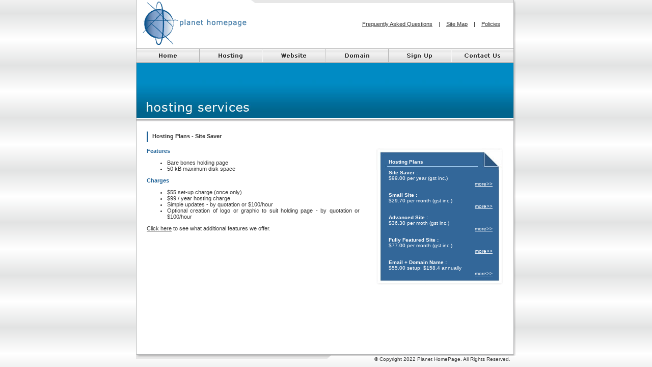

--- FILE ---
content_type: text/html
request_url: https://planethomepage.com.au/hosting/plans_sitesaver.html
body_size: 16606
content:
<!DOCTYPE HTML PUBLIC "-//W3C//DTD HTML 4.01 Transitional//EN">
<html><!-- InstanceBegin template="/Templates/main.dwt" codeOutsideHTMLIsLocked="false" -->
<head>
<!-- InstanceBeginEditable name="doctitle" -->
<title>Planet HomePage Site Saver Hosting Plan</title>
<!-- InstanceEndEditable --> 
<meta http-equiv="Content-Type" content="text/html; charset=iso-8859-1">
<link href="../css/style.css" rel="stylesheet" type="text/css">
<script language="JavaScript" type="text/JavaScript">
<!--
function MM_preloadImages() { //v3.0
  var d=document; if(d.images){ if(!d.MM_p) d.MM_p=new Array();
    var i,j=d.MM_p.length,a=MM_preloadImages.arguments; for(i=0; i<a.length; i++)
    if (a[i].indexOf("#")!=0){ d.MM_p[j]=new Image; d.MM_p[j++].src=a[i];}}
}

function MM_swapImgRestore() { //v3.0
  var i,x,a=document.MM_sr; for(i=0;a&&i<a.length&&(x=a[i])&&x.oSrc;i++) x.src=x.oSrc;
}

function MM_findObj(n, d) { //v4.01
  var p,i,x;  if(!d) d=document; if((p=n.indexOf("?"))>0&&parent.frames.length) {
    d=parent.frames[n.substring(p+1)].document; n=n.substring(0,p);}
  if(!(x=d[n])&&d.all) x=d.all[n]; for (i=0;!x&&i<d.forms.length;i++) x=d.forms[i][n];
  for(i=0;!x&&d.layers&&i<d.layers.length;i++) x=MM_findObj(n,d.layers[i].document);
  if(!x && d.getElementById) x=d.getElementById(n); return x;
}

function MM_swapImage() { //v3.0
  var i,j=0,x,a=MM_swapImage.arguments; document.MM_sr=new Array; for(i=0;i<(a.length-2);i+=3)
   if ((x=MM_findObj(a[i]))!=null){document.MM_sr[j++]=x; if(!x.oSrc) x.oSrc=x.src; x.src=a[i+2];}
}
//-->
</script>
<!-- InstanceBeginEditable name="head" --><!-- InstanceEndEditable -->
<script type="text/javascript">

 

  var _gaq = _gaq || [];

  _gaq.push(['_setAccount', 'UA-17723873-2']);

  _gaq.push(['_trackPageview']);

  (function() {

    var ga = document.createElement('script'); ga.type = 'text/javascript'; ga.async = true;

    ga.src = ('https:' == document.location.protocol ? 'https://ssl' : 'http://www') + '.google-analytics.com/ga.js';

    var s = document.getElementsByTagName('script')[0]; s.parentNode.insertBefore(ga, s);

  })();
</script>
<link rel="shortcut icon" href="../favicon.ico" type="image/x-icon" />
</head>

<body background="../images/bg_page.gif" leftmargin="0" topmargin="0" marginwidth="0" marginheight="0" onLoad="MM_preloadImages('../images/link_home_ro.gif','../images/link_hosting_ro.gif','../images/link_website_ro.gif','../images/link_domain_ro.gif','../images/link_signup_ro.gif','../images/link_contact_ro.gif')">
<table width="746" height="100%" border="0" align="center" cellpadding="0" cellspacing="0">
  <tr>
    <td align="left" valign="top" bgcolor="#FFFFFF"><table width="746" height="100%" border="0" align="center" cellpadding="0" cellspacing="0">
        <tr> 
          <td width="1" bgcolor="#B3B4B5"><img src="../images/spacer.gif" width="1" height="5"></td>
          <td width="740" align="left" valign="top" bgcolor="#FFFFFF"><table width="100%" height="100%" border="0" cellpadding="0" cellspacing="0">
              <tr> 
                <td height="95" align="left" valign="top" background="../images/bg_top.gif"><table width="100%" border="0" cellspacing="0" cellpadding="0">
                    <tr> 
                      <td width="239" align="left"><img src="../images/logo.gif" width="239" height="95"></td>
                      <td align="right" valign="middle"> <table border="0" cellspacing="0" cellpadding="0">
                          <tr> 
                            <td class="normaltext"><a href="../faq/index.html">Frequently Asked Questions</a> 
                                &nbsp;&nbsp; | &nbsp;&nbsp; <a href="../sitemap/index.html">Site 
                              Map</a> &nbsp;&nbsp; | &nbsp;&nbsp; <a href="../policies/index.html">Policies</a></td>
                            <td><img src="../images/spacer.gif" width="26" height="5"></td>
                          </tr>
                        </table></td>
                    </tr>
                  </table></td>
              </tr>
              <tr> 
                <td height="28" align="left" valign="top" background="../images/bg_link.gif"><table width="740" border="0" cellspacing="0" cellpadding="0">
                    <tr> 
                      <td width="124" align="left" valign="top"><a href="../index.php" onMouseOut="MM_swapImgRestore()" onMouseOver="MM_swapImage('home','','../images/link_home_ro.gif',1)"><img src="../images/link_home.gif" name="home" width="124" height="28" border="0"></a></td>
                      <td width="123" align="left" valign="top"><a href="index.html" onMouseOut="MM_swapImgRestore()" onMouseOver="MM_swapImage('hosting','','../images/link_hosting_ro.gif',1)"><img src="../images/link_hosting.gif" name="hosting" width="123" height="28" border="0"></a></td>
                      <td width="124" align="left" valign="top"><a href="../websites.html" onMouseOut="MM_swapImgRestore()" onMouseOver="MM_swapImage('website','','../images/link_website_ro.gif',1)"><img src="../images/link_website.gif" name="website" width="124" height="28" border="0"></a></td>
                      <td width="124" align="left" valign="top"><a href="../faq/domain_names.html" onMouseOut="MM_swapImgRestore()" onMouseOver="MM_swapImage('domain','','../images/link_domain_ro.gif',1)"><img src="../images/link_domain.gif" name="domain" width="124" height="28" border="0"></a></td>
                      <td width="123" align="left" valign="top"><a href="../signup/index.html" onMouseOut="MM_swapImgRestore()" onMouseOver="MM_swapImage('signup','','../images/link_signup_ro.gif',1)"><img src="../images/link_signup.gif" name="signup" width="123" height="28" border="0"></a></td>
                      <td align="left" valign="top"><a href="../contact.php" onMouseOut="MM_swapImgRestore()" onMouseOver="MM_swapImage('contact','','../images/link_contact_ro.gif',1)"><img src="../images/link_contact.gif" name="contact" width="122" height="28" border="0"></a></td>
                    </tr>
                  </table></td>
              </tr>
              <tr>
                <td height="1"><img src="../images/spacer.gif" width="5" height="1"></td>
              </tr>
              <tr> 
                <td height="108" align="left" valign="top" background="../images/bg_imagebar.gif">
                  <!-- InstanceBeginEditable name="imagebar" -->
                  <table width="100%" height="108" border="0" cellpadding="0" cellspacing="0">
                    <tr>
                      <td align="left" valign="top"><img src="../images/image_hosting.jpg" width="740" height="108"></td>
                    </tr>
                  </table>
                  <!-- InstanceEndEditable -->
                </td>
              </tr>
              <tr> 
                <td height="1"><img src="../images/spacer.gif" width="5" height="1"></td>
              </tr>
              <tr> 
                <td height="5" background="../images/bg_grey_gr.gif"><img src="../images/spacer.gif" width="5" height="5"></td>
              </tr>
              <tr> 
                <td align="left" valign="top"><table width="100%" height="100%" border="0" cellpadding="0" cellspacing="20">
                    <tr> 
                      <td align="left" valign="top" class="normaltext">
                         <!-- InstanceBeginEditable name="content" --> 
                        <p><span class="heading"><img src="../images/blueline.gif" width="11" height="21" align="absmiddle">Hosting 
                          Plans - Site Saver</span></p>
                        <table width="100%" border="0" cellspacing="0" cellpadding="0">
                          <tr> 
                            <td align="left" valign="top"><table width="95%" border="0" cellpadding="0" cellspacing="0">
                                  
                                <tr> 
                                  <td align="left" valign="top" class="normaltext"><div align="justify"> 
                                      <p class="bluetextbold">Features</p>
                                    </div>
                                    <ul>
                                      <li> 
                                        <div align="justify">Bare bones holding 
                                          page</div>
                                      </li>
                                      <li> 
                                        <div align="justify">50 kB maximum disk 
                                          space </div>
                                      </li>
                                    </ul>
                                    <div align="justify">
                                      <p class="bluetextbold">Charges</p>
                                    </div>
                                    <ul>
                                      <li> 
                                        <div align="justify">$55 set-up charge 
                                          (once only)</div>
                                      </li>
                                      <li> 
                                        <div align="justify">$99 / year hosting 
                                          charge </div>
                                      </li>
                                      <li> 
                                        <div align="justify">Simple updates - 
                                          by quotation or $100/hour </div>
                                      </li>
                                      <li> 
                                        <div align="justify">Optional creation 
                                          of logo or graphic to suit holding page 
                                          - by quotation or $100/hour </div>
                                      </li>
                                    </ul>
                                    <p><a href="addons.html">Click here</a> to 
                                      see what additional features we offer. </p></td>
                                  </tr>
                              </table></td>
                            <td width="260" align="right" valign="top"><table width="250" height="187" border="0" cellpadding="0" cellspacing="0">
                                <tr> 
                                  <td height="43" align="left" valign="top" background="../images/bg_bluetable_top.jpg"> 
                                    <table width="100%" border="0" cellspacing="0" cellpadding="0">
                                      <tr> 
                                        <td width="25" height="18" class="smalltextwhite"><img src="../images/spacer.gif" width="25" height="5"></td>
                                        <td class="smalltextwhite"><strong><br>
                                          <br>
                                          Hosting Plans</strong> </td>
                                        <td width="55" class="smalltextwhite"><img src="../images/spacer.gif" width="55" height="5"></td>
                                      </tr>
                                    </table></td>
                                </tr>
                                <tr> 
                                  <td align="left" valign="top" background="../images/bg_bluetable_mid.jpg"><table width="100%" border="0" cellspacing="0" cellpadding="0">
                                      <tr> 
                                        <td width="25" class="smalltextwhite"><img src="../images/spacer.gif" width="25" height="5"></td>
                                        <td align="left" valign="top" class="smalltextwhite"><strong>Site 
                                          Saver :</strong> <br>
                                          $99.00 per year (gst inc.)<br> <table width="100%" border="0" cellspacing="0" cellpadding="0">
                                            <tr> 
                                              <td align="right" class="smalltextwhite"><a href="plans_sitesaver.html" class="smalltextwhitelink">more&gt;&gt;</a></td>
                                            </tr>
                                          </table>
                                          <br> <strong>Small Site :</strong> <br>
                                          $29.70 per month (gst inc.)<br> <table width="100%" border="0" cellspacing="0" cellpadding="0">
                                            <tr> 
                                              <td align="right" class="smalltextwhite"><a href="plans_smallsite.html" class="smalltextwhitelink">more&gt;&gt;</a></td>
                                            </tr>
                                          </table>
                                          <br> <strong>Advanced Site :</strong> 
                                          <br>
                                          $36.30 per moth (gst inc.)<strong><br>
                                          </strong> <table width="100%" border="0" cellspacing="0" cellpadding="0">
                                            <tr> 
                                              <td align="right" class="smalltextwhite"><a href="plans_advancedsite.html" class="smalltextwhitelink">more&gt;&gt;</a></td>
                                            </tr>
                                          </table>
                                          <strong><br>
                                          Fully Featured Site :</strong> <br>
                                          $77.00 per month (gst inc.)<br> <table width="100%" border="0" cellspacing="0" cellpadding="0">
                                            <tr> 
                                              <td align="right" class="smalltextwhite"><a href="plans_fullsite.html" class="smalltextwhitelink">more&gt;&gt;</a></td>
                                            </tr>
                                          </table>
                                           <strong><br>
                                          Email + Domain Name :</strong> <br>
                                          $55.00 setup; $158.4 annually<br>
                                          <table width="100%" border="0" cellspacing="0" cellpadding="0">
                                            <tr> 
                                              <td align="right" class="smalltextwhite"><a href="plans_email_domain.html" class="smalltextwhitelink">more&gt;&gt;</a></td>
                                            </tr>
                                          </table>
                                          </td>
                                        <td width="21" class="smalltextwhite"><img src="../images/spacer.gif" width="21" height="5"></td>
                                      </tr>
                                    </table></td>
                                </tr>
                                <tr> 
                                  <td height="17" align="left" valign="top" background="../images/bg_bluetable_bott.jpg"><img src="../images/spacer.gif" width="5" height="17"></td>
                                </tr>
                              </table></td>
                          </tr>
                        </table>
                        
                        <!-- InstanceEndEditable -->
                      </td>
                    </tr>
                  </table></td>
              </tr>
            </table></td>
          <td width="5" align="right" valign="top" background="../images/bg_table_rgt.gif"><img src="../images/img_table_toprgt.gif" width="5" height="6"></td>
        </tr>
      </table></td>
  </tr>
  <tr>
    <td height="25" align="left" valign="top"><table width="746" border="0" align="center" cellpadding="0" cellspacing="0">
        <tr> 
          <td width="384" align="left" valign="top" background="../images/bg_footer.gif"><img src="../images/img_footer_left.gif" width="384" height="4"></td>
          <td width="357" height="4" background="../images/bg_footer.gif"><img src="../images/spacer.gif" width="5" height="4"></td>
          <td width="5" align="right" valign="top"><img src="../images/img_footer_rgt.gif" width="5" height="4"></td>
        </tr>
        <tr> 
          <td align="left" valign="top"><img src="../images/img_footer_leftbar.gif" width="384" height="5"></td>
          <td align="right" valign="top" class="footertext">&copy; Copyright 2022 
            Planet HomePage. All Rights Reserved.&nbsp;&nbsp;</td>
          <td>&nbsp;</td>
        </tr>
      </table></td>
  </tr>
</table>
</body>
<!-- InstanceEnd --></html>


--- FILE ---
content_type: text/css
request_url: https://planethomepage.com.au/css/style.css
body_size: 2700
content:
.footertext {
	font-family: Verdana, Arial, Helvetica, sans-serif;
	font-size: 10px;
	font-weight: normal;
	color: #333333;
	text-decoration: none;
}
.smalltext {

	font-family: Verdana, Arial, Helvetica, sans-serif;
	font-size: 10px;
	font-weight: normal;
	color: #333333;
	text-decoration: none;
}
.smalltextbold {

	font-family: Verdana, Arial, Helvetica, sans-serif;
	font-size: 10px;
	font-weight: bold;
	color: #333333;
	text-decoration: none;
}
.smalltextbluebold {

	font-family: Verdana, Arial, Helvetica, sans-serif;
	font-size: 10px;
	font-weight: bold;
	color: #1E6196;
	text-decoration: none;
}
a.smalltextwhitelink {

	font-family: Verdana, Arial, Helvetica, sans-serif;
	font-size: 10px;
	font-weight: normal;
	color: #FFFFFF;
	text-decoration: underline;
}
a.smalltextwhitelink:hover {

	font-family: Verdana, Arial, Helvetica, sans-serif;
	font-size: 10px;
	font-weight: normal;
	color: #FFFFFF;
	text-decoration: none;
}
a {
	font-family: Verdana, Arial, Helvetica, sans-serif;
	color: #333333;
	text-decoration: underline;
}
a:hover {
	font-family: Verdana, Arial, Helvetica, sans-serif;
	color: #1E6196;
	text-decoration: none;
}
.normaltextred {

	font-family: Verdana, Arial, Helvetica, sans-serif;
	font-size: 11px;
	font-weight: normal;
	color: #FF0000;
	text-decoration: none;
}
.normaltext {

	font-family: Verdana, Arial, Helvetica, sans-serif;
	font-size: 11px;
	font-weight: normal;
	color: #333333;
	text-decoration: none;
}
.normaltextbold {

	font-family: Verdana, Arial, Helvetica, sans-serif;
	font-size: 11px;
	font-weight: bold;
	color: #333333;
	text-decoration: none;
}
.bluetextbold {

	font-family: Verdana, Arial, Helvetica, sans-serif;
	font-size: 11px;
	font-weight: bold;
	color: #1E6196;
	text-decoration: none;
}
a.bluelink {

	font-family: Verdana, Arial, Helvetica, sans-serif;
	font-size: 11px;
	font-weight: bold;
	color: #1E6196;
	text-decoration: none;
}
a.bluelink:hover {

	font-family: Verdana, Arial, Helvetica, sans-serif;
	font-size: 11px;
	font-weight: bold;
	color: #999999;
	text-decoration: underline;
}
.heading {

	font-family: Verdana, Arial, Helvetica, sans-serif;
	font-size: 11px;
	font-weight: bold;
	color: #333333;
	text-decoration: none;
}
.textfield {
	font-family: Verdana, Arial, Helvetica, sans-serif;
	font-size: 11px;
	color: #333333;
	border: 1px solid #000000;
}
.dropdown {
	font-family: Verdana, Arial, Helvetica, sans-serif;
	font-size: 11px;
	color: #333333;
	border: 1px solid #000000;
}
.button {
	font-family: Verdana, Arial, Helvetica, sans-serif;
	font-size: 10px;
    font-weight: bold;
	color: #1E6196;
	border: 1px solid #1E6196;
	background-color: #E2E2E2;

}
.smalltextwhite {

	font-family: Verdana, Arial, Helvetica, sans-serif;
	font-size: 10px;
	font-weight: normal;
	color: #FFFFFF;
	text-decoration: none;
}
.g-recaptcha {
    margin-left: 1px;
}